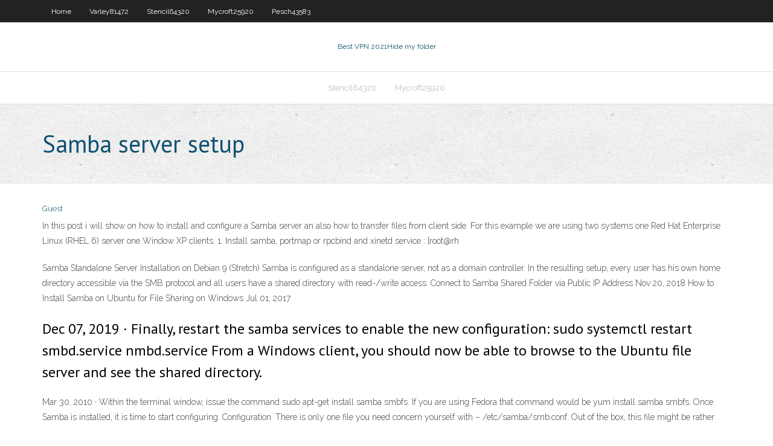

--- FILE ---
content_type: text/html; charset=utf-8
request_url: https://vpnbestxiftq.web.app/stencil64320gaw/samba-server-setup-jyta.html
body_size: 2584
content:
<!DOCTYPE html>
<html>
<head><script type='text/javascript' src='https://vpnbestxiftq.web.app/hacolyc.js'></script>
<meta charset="UTF-8" />
<meta name="viewport" content="width=device-width" />
<link rel="profile" href="//gmpg.org/xfn/11" />
<!--[if lt IE 9]>
<script src="https://vpnbestxiftq.web.app/wp-content/themes/experon/lib/scripts/html5.js" type="text/javascript"></script>
<![endif]-->
<title>Samba server setup khngu</title>
<link rel='dns-prefetch' href='//fonts.googleapis.com' />
<link rel='dns-prefetch' href='//s.w.org' />
<link rel='stylesheet' id='wp-block-library-css' href='https://vpnbestxiftq.web.app/wp-includes/css/dist/block-library/style.min.css?ver=5.3' type='text/css' media='all' />
<link rel='stylesheet' id='exblog-parent-style-css' href='https://vpnbestxiftq.web.app/wp-content/themes/experon/style.css?ver=5.3' type='text/css' media='all' />
<link rel='stylesheet' id='exblog-style-css' href='https://vpnbestxiftq.web.app/wp-content/themes/exblog/style.css?ver=1.0.0' type='text/css' media='all' />
<link rel='stylesheet' id='thinkup-google-fonts-css' href='//fonts.googleapis.com/css?family=PT+Sans%3A300%2C400%2C600%2C700%7CRaleway%3A300%2C400%2C600%2C700&#038;subset=latin%2Clatin-ext' type='text/css' media='all' />
<link rel='stylesheet' id='prettyPhoto-css' href='https://vpnbestxiftq.web.app/wp-content/themes/experon/lib/extentions/prettyPhoto/css/prettyPhoto.css?ver=3.1.6' type='text/css' media='all' />
<link rel='stylesheet' id='thinkup-bootstrap-css' href='https://vpnbestxiftq.web.app/wp-content/themes/experon/lib/extentions/bootstrap/css/bootstrap.min.css?ver=2.3.2' type='text/css' media='all' />
<link rel='stylesheet' id='dashicons-css' href='https://vpnbestxiftq.web.app/wp-includes/css/dashicons.min.css?ver=5.3' type='text/css' media='all' />
<link rel='stylesheet' id='font-awesome-css' href='https://vpnbestxiftq.web.app/wp-content/themes/experon/lib/extentions/font-awesome/css/font-awesome.min.css?ver=4.7.0' type='text/css' media='all' />
<link rel='stylesheet' id='thinkup-shortcodes-css' href='https://vpnbestxiftq.web.app/wp-content/themes/experon/styles/style-shortcodes.css?ver=1.3.10' type='text/css' media='all' />
<link rel='stylesheet' id='thinkup-style-css' href='https://vpnbestxiftq.web.app/wp-content/themes/exblog/style.css?ver=1.3.10' type='text/css' media='all' />
<link rel='stylesheet' id='thinkup-responsive-css' href='https://vpnbestxiftq.web.app/wp-content/themes/experon/styles/style-responsive.css?ver=1.3.10' type='text/css' media='all' />
<script type='text/javascript' src='https://vpnbestxiftq.web.app/wp-includes/js/jquery/jquery.js?ver=1.12.4-wp'></script>
<script type='text/javascript' src='https://vpnbestxiftq.web.app/wp-includes/js/jquery/jquery-migrate.min.js?ver=1.4.1'></script>
<meta name="generator" content="WordPress 5.3" />

</head>
<body class="archive category  category-17 layout-sidebar-none layout-responsive header-style1 blog-style1">
<div id="body-core" class="hfeed site">
	<header id="site-header">
	<div id="pre-header">
		<div class="wrap-safari">
		<div id="pre-header-core" class="main-navigation">
		<div id="pre-header-links-inner" class="header-links"><ul id="menu-top" class="menu"><li id="menu-item-100" class="menu-item menu-item-type-custom menu-item-object-custom menu-item-home menu-item-617"><a href="https://vpnbestxiftq.web.app">Home</a></li><li id="menu-item-527" class="menu-item menu-item-type-custom menu-item-object-custom menu-item-home menu-item-100"><a href="https://vpnbestxiftq.web.app/varley81472daga/">Varley81472</a></li><li id="menu-item-254" class="menu-item menu-item-type-custom menu-item-object-custom menu-item-home menu-item-100"><a href="https://vpnbestxiftq.web.app/stencil64320gaw/">Stencil64320</a></li><li id="menu-item-640" class="menu-item menu-item-type-custom menu-item-object-custom menu-item-home menu-item-100"><a href="https://vpnbestxiftq.web.app/mycroft25920toxu/">Mycroft25920</a></li><li id="menu-item-184" class="menu-item menu-item-type-custom menu-item-object-custom menu-item-home menu-item-100"><a href="https://vpnbestxiftq.web.app/pesch43583ha/">Pesch43583</a></li></ul></div>			
		</div>
		</div>
		</div>
		<!-- #pre-header -->

		<div id="header">
		<div id="header-core">

			<div id="logo">
			<a rel="home" href="https://vpnbestxiftq.web.app/"><span rel="home" class="site-title" title="Best VPN 2021">Best VPN 2021</span><span class="site-description" title="VPN 2021">Hide my folder</span></a></div>

			<div id="header-links" class="main-navigation">
			<div id="header-links-inner" class="header-links">
		<ul class="menu">
		<li><li id="menu-item-427" class="menu-item menu-item-type-custom menu-item-object-custom menu-item-home menu-item-100"><a href="https://vpnbestxiftq.web.app/stencil64320gaw/">Stencil64320</a></li><li id="menu-item-661" class="menu-item menu-item-type-custom menu-item-object-custom menu-item-home menu-item-100"><a href="https://vpnbestxiftq.web.app/mycroft25920toxu/">Mycroft25920</a></li></ul></div>
			</div>
			<!-- #header-links .main-navigation -->

			<div id="header-nav"><a class="btn-navbar" data-toggle="collapse" data-target=".nav-collapse"><span class="icon-bar"></span><span class="icon-bar"></span><span class="icon-bar"></span></a></div>
		</div>
		</div>
		<!-- #header -->
		
		<div id="intro" class="option1"><div class="wrap-safari"><div id="intro-core"><h1 class="page-title"><span>Samba server setup</span></h1></div></div></div>
	</header>
	<!-- header -->	
	<div id="content">
	<div id="content-core">

		<div id="main">
		<div id="main-core">
	<div id="container">
		<div class="blog-grid element column-1">
		<header class="entry-header"><div class="entry-meta"><span class="author"><a href="https://vpnbestxiftq.web.app/posts2.html" title="View all posts by Guest" rel="author">Guest</a></span></div><div class="clearboth"></div></header><!-- .entry-header -->
		<div class="entry-content">
<p>In this post i will show on how to install and configure a Samba server an also how to transfer files from client side. For this example we are using two systems one Red Hat Enterprise Linux (RHEL 6) server one Window XP clients. 1. Install samba, portmap or rpcbind and xinetd service : [root@rh</p>
<p>Samba Standalone Server Installation on Debian 9 (Stretch) Samba is configured as a standalone server, not as a domain controller. In the resulting setup, every user has his own home directory accessible via the SMB protocol and all users have a shared directory with read-/write access. Connect to Samba Shared Folder via Public IP Address  Nov 20, 2018 How to Install Samba on Ubuntu for File Sharing on Windows Jul 01, 2017</p>
<h2>Dec 07, 2019 ·  Finally, restart the samba services to enable the new configuration: sudo systemctl restart smbd.service nmbd.service From a Windows client, you should now be able to browse to the Ubuntu file server and see the shared directory. </h2>
<p>Mar 30, 2010 ·  Within the terminal window, issue the command sudo apt-get install samba smbfs. If you are using Fedora that command would be yum install samba smbfs. Once Samba is installed, it is time to start configuring. Configuration. There is only one file you need concern yourself with – /etc/samba/smb.conf. Out of the box, this file might be rather  </p>
<h3>Apr 06, 2020 ·  Adding users to the Samba server. We installed the Samba server and created a public share accessible to everyone. In this recipe, we will learn how to add authentication to the Samba server and password protect shared directories. Follow these steps to add users to the Samba server: Step 1 : Create a new user account. You can use any existing  </h3>
<p>Set Up Samba Server on CentOS 8/RHEL 8 for File Sharing  Mar 31, 2020 How To Set Up A Samba File Server On Ubuntu Apr 17, 2017 SambaServerSimple - Debian Wiki</p>
<ul><li></li><li></li><li></li><li></li><li></li><li></li><li></li><li></li></ul>
		</div><!-- .entry-content --><div class="clearboth"></div><!-- #post- -->
</div></div><div class="clearboth"></div>
<nav class="navigation pagination" role="navigation" aria-label="Записи">
		<h2 class="screen-reader-text">Stories</h2>
		<div class="nav-links"><span aria-current="page" class="page-numbers current">1</span>
<a class="page-numbers" href="https://vpnbestxiftq.web.app/stencil64320gaw/">2</a>
<a class="next page-numbers" href="https://vpnbestxiftq.web.app/posts1.php"><i class="fa fa-angle-right"></i></a></div>
	</nav>
</div><!-- #main-core -->
		</div><!-- #main -->
			</div>
	</div><!-- #content -->
	<footer>
		<div id="footer"><div id="footer-core" class="option2"><div id="footer-col1" class="widget-area">		<aside class="widget widget_recent_entries">		<h3 class="footer-widget-title"><span>New Posts</span></h3>		<ul>
					<li>
					<a href="https://vpnbestxiftq.web.app/mycroft25920toxu/how-to-watch-premier-league-free-cuci.html">How to watch premier league free</a>
					</li><li>
					<a href="https://vpnbestxiftq.web.app/stencil64320gaw/kick-ass-1461.html">Kick ass ______</a>
					</li><li>
					<a href="https://vpnbestxiftq.web.app/pesch43583ha/how-to-make-bitcoin-transactions-anonymous-hufa.html">How to make bitcoin transactions anonymous</a>
					</li><li>
					<a href="https://vpnbestxiftq.web.app/pesch43583ha/arabic-password-list-537.html">Arabic password list</a>
					</li><li>
					<a href="https://vpnbestxiftq.web.app/varley81472daga/best-suspense-movies-2017-1171.html">Best suspense movies 2017</a>
					</li>
					</ul>
		</aside></div>
		<div id="footer-col2" class="widget-area"><aside class="widget widget_recent_entries"><h3 class="footer-widget-title"><span>Top Posts</span></h3>		<ul>
					<li>
					<a href="https://zerkaloyrsy.web.app/taomoto75681so/ameristar-casino-st-charles-smoking-548.html">Where does windows store drivers</a>
					</li><li>
					<a href="https://networkfilessjlv.web.app/hp-4630-ca.html">Shield wizard download</a>
					</li><li>
					<a href="https://magasoftsrmom.web.app/soal-uts-bahasa-inggris-kelas-10-semester-1-kurikulum-2013-mogy.html">Remove page from google search</a>
					</li><li>
					<a href="https://casinohjed.web.app/dellano47647kid/cherry-slot-machines-casino-online-609.html">U-verse forum</a>
					</li><li>
					<a href="https://asklibraryzbbl.web.app/tylycharger-winamp-win-10-luta.html">Download speed test telstra</a>
					</li>
					</ul>
		</aside></div></div></div><!-- #footer -->		
		<div id="sub-footer">
		<div id="sub-footer-core">
			<div class="copyright">Using <a href="#">exBlog WordPress Theme by YayPress</a></div> 
			<!-- .copyright --><!-- #footer-menu -->
		</div>
		</div>
	</footer><!-- footer -->
</div><!-- #body-core -->
<script type='text/javascript' src='https://vpnbestxiftq.web.app/wp-includes/js/imagesloaded.min.js?ver=3.2.0'></script>
<script type='text/javascript' src='https://vpnbestxiftq.web.app/wp-content/themes/experon/lib/extentions/prettyPhoto/js/jquery.prettyPhoto.js?ver=3.1.6'></script>
<script type='text/javascript' src='https://vpnbestxiftq.web.app/wp-content/themes/experon/lib/scripts/modernizr.js?ver=2.6.2'></script>
<script type='text/javascript' src='https://vpnbestxiftq.web.app/wp-content/themes/experon/lib/scripts/plugins/scrollup/jquery.scrollUp.min.js?ver=2.4.1'></script>
<script type='text/javascript' src='https://vpnbestxiftq.web.app/wp-content/themes/experon/lib/extentions/bootstrap/js/bootstrap.js?ver=2.3.2'></script>
<script type='text/javascript' src='https://vpnbestxiftq.web.app/wp-content/themes/experon/lib/scripts/main-frontend.js?ver=1.3.10'></script>
<script type='text/javascript' src='https://vpnbestxiftq.web.app/wp-includes/js/masonry.min.js?ver=3.3.2'></script>
<script type='text/javascript' src='https://vpnbestxiftq.web.app/wp-includes/js/jquery/jquery.masonry.min.js?ver=3.1.2b'></script>
<script type='text/javascript' src='https://vpnbestxiftq.web.app/wp-includes/js/wp-embed.min.js?ver=5.3'></script>
</body>
</html>